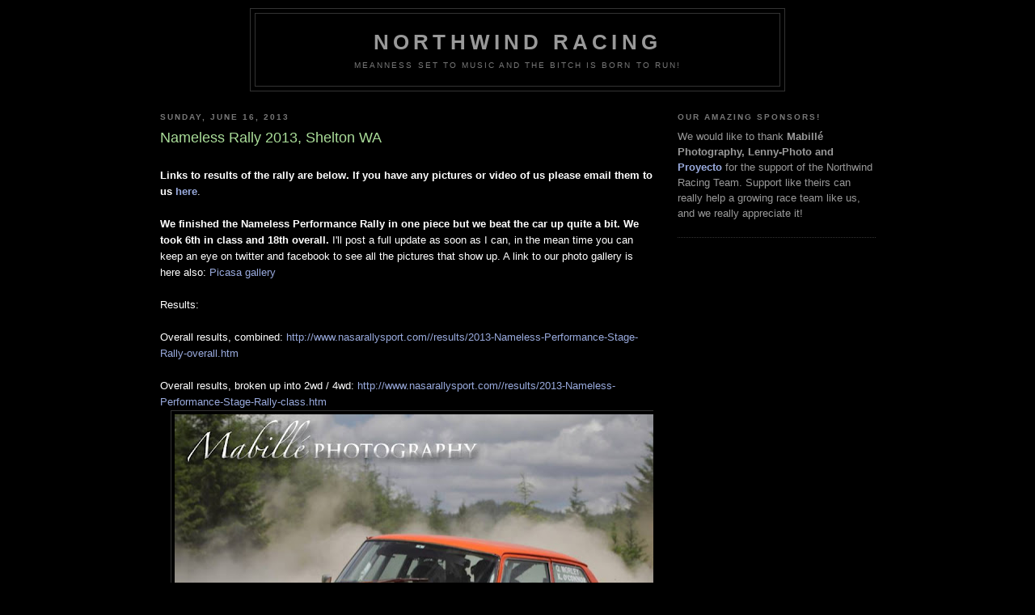

--- FILE ---
content_type: text/html; charset=UTF-8
request_url: http://www.northwindracing.com/2013/05/nameless-rally-2013-shelton-wa.html?showComment=1524647820753
body_size: 12308
content:
<!DOCTYPE html>
<html dir='ltr' xmlns='http://www.w3.org/1999/xhtml' xmlns:b='http://www.google.com/2005/gml/b' xmlns:data='http://www.google.com/2005/gml/data' xmlns:expr='http://www.google.com/2005/gml/expr'>
<head>
<link href='https://www.blogger.com/static/v1/widgets/2944754296-widget_css_bundle.css' rel='stylesheet' type='text/css'/>
<meta content='text/html; charset=UTF-8' http-equiv='Content-Type'/>
<meta content='blogger' name='generator'/>
<link href='http://www.northwindracing.com/favicon.ico' rel='icon' type='image/x-icon'/>
<link href='http://www.northwindracing.com/2013/05/nameless-rally-2013-shelton-wa.html' rel='canonical'/>
<link rel="alternate" type="application/atom+xml" title="NORTHWIND Racing - Atom" href="http://www.northwindracing.com/feeds/posts/default" />
<link rel="alternate" type="application/rss+xml" title="NORTHWIND Racing - RSS" href="http://www.northwindracing.com/feeds/posts/default?alt=rss" />
<link rel="service.post" type="application/atom+xml" title="NORTHWIND Racing - Atom" href="https://www.blogger.com/feeds/8322312682225595189/posts/default" />

<link rel="alternate" type="application/atom+xml" title="NORTHWIND Racing - Atom" href="http://www.northwindracing.com/feeds/43528492686924167/comments/default" />
<!--Can't find substitution for tag [blog.ieCssRetrofitLinks]-->
<link href='https://blogger.googleusercontent.com/img/b/R29vZ2xl/AVvXsEhF0lF-GZ3jHcp_l1vNC5BLw1d-40qmSvnrR5pcYkSIes3451zbBXcecpJbPT0Wvxh7apLmq_ihZZoDa3NKQ9lHANCFsnlzOXJTiznKNDXFUVQPyUYEFA7fTmFAV1mkglsYpY4Mai3nPpY/s640/.facebook_1794957855.jpg' rel='image_src'/>
<meta content='http://www.northwindracing.com/2013/05/nameless-rally-2013-shelton-wa.html' property='og:url'/>
<meta content='Nameless Rally 2013, Shelton WA' property='og:title'/>
<meta content=' Links to results of the rally are below. If you have any pictures or video of us please email them to us here .   We finished the Nameless ...' property='og:description'/>
<meta content='https://blogger.googleusercontent.com/img/b/R29vZ2xl/AVvXsEhF0lF-GZ3jHcp_l1vNC5BLw1d-40qmSvnrR5pcYkSIes3451zbBXcecpJbPT0Wvxh7apLmq_ihZZoDa3NKQ9lHANCFsnlzOXJTiznKNDXFUVQPyUYEFA7fTmFAV1mkglsYpY4Mai3nPpY/w1200-h630-p-k-no-nu/.facebook_1794957855.jpg' property='og:image'/>
<title>Nameless Rally 2013, Shelton WA - NORTHWIND Racing</title>
<meta content='YMrgL8Xy_eINRxHL-W2QklmZbO1KfeBK1XthVVe_Og0' name='google-site-verification'/>
<meta content='2f8118183f643983' name='y_key'/>
<meta content='E7B9C5CA980F56C82ED264176F10543C' name='msvalidate.01'/>
<meta content='saab 99 ems rally, rally, america, rally america, racing, drifting, saab, 99, 99 EMS, EMS, olympus rally, olympus, wild west rally, wild west, badass, lowbudget, NASA, motorsport, cars, washington, pacific northwest, gig harbor, roll cage, street racing videos, street racing, rally driving, rally car, rally driving experiences, kids rally driving, rally driving techniques, rally driving school, rally car build, rally car racing, rally car jumping, world rally car, car racing videos, car racing, car racing pictures, kids car racing, world rally, rally championship, twitter, blogger, paypal, sponsor, sponsors, donate, rally bike, classic car, car show, crash videos, crash video' name='keywords'/>
<style id='page-skin-1' type='text/css'><!--
/*
-----------------------------------------------
Blogger Template Style
Name:     Minima Black
Designer: Douglas Bowman
URL:      www.stopdesign.com
Date:     26 Feb 2004
Updated by: Blogger Team
----------------------------------------------- */
#navbar-iframe {
display: none !important;
}
/* Variable definitions
====================
<Variable name="bgcolor" description="Page Background Color"
type="color" default="#000">
<Variable name="textcolor" description="Text Color"
type="color" default="#ccc">
<Variable name="linkcolor" description="Link Color"
type="color" default="#9ad">
<Variable name="pagetitlecolor" description="Blog Title Color"
type="color" default="#ccc">
<Variable name="descriptioncolor" description="Blog Description Color"
type="color" default="#777">
<Variable name="titlecolor" description="Post Title Color"
type="color" default="#ad9">
<Variable name="bordercolor" description="Border Color"
type="color" default="#333">
<Variable name="sidebarcolor" description="Sidebar Title Color"
type="color" default="#777">
<Variable name="sidebartextcolor" description="Sidebar Text Color"
type="color" default="#999">
<Variable name="visitedlinkcolor" description="Visited Link Color"
type="color" default="#a7a">
<Variable name="bodyfont" description="Text Font"
type="font" default="normal normal 100% 'Trebuchet MS',Trebuchet,Verdana,Sans-serif">
<Variable name="headerfont" description="Sidebar Title Font"
type="font"
default="normal bold 78% 'Trebuchet MS',Trebuchet,Arial,Verdana,Sans-serif">
<Variable name="pagetitlefont" description="Blog Title Font"
type="font"
default="normal bold 200% 'Trebuchet MS',Trebuchet,Verdana,Sans-serif">
<Variable name="descriptionfont" description="Blog Description Font"
type="font"
default="normal normal 78% 'Trebuchet MS', Trebuchet, Verdana, Sans-serif">
<Variable name="postfooterfont" description="Post Footer Font"
type="font"
default="normal normal 78% 'Trebuchet MS', Trebuchet, Arial, Verdana, Sans-serif">
<Variable name="startSide" description="Start side in blog language"
type="automatic" default="left">
<Variable name="endSide" description="End side in blog language"
type="automatic" default="right">
*/
/* Use this with templates/template-twocol.html */
body {
background:#000000;
margin:0;
color:#ffffff;
font: x-small "Trebuchet MS", Trebuchet, Verdana, Sans-serif;
font-size/* */:/**/small;
font-size: /**/small;
text-align: center;
}
a:link {
color:#99aadd;
text-decoration:none;
}
a:visited {
color:#aa77aa;
text-decoration:none;
}
a:hover {
color:#aadd99;
text-decoration:underline;
}
a img {
border-width:0;
}
/* Header
-----------------------------------------------
*/
#header-wrapper {
width:660px;
margin:0 auto 10px;
border:1px solid #333333;
}
#header-inner {
background-position: center;
margin-left: auto;
margin-right: auto;
}
#header {
margin: 5px;
border: 1px solid #333333;
text-align: center;
color:#999999;
}
#header h1 {
margin:5px 5px 0;
padding:15px 20px .25em;
line-height:1.2em;
text-transform:uppercase;
letter-spacing:.2em;
font: normal bold 200% 'Trebuchet MS',Trebuchet,Verdana,Sans-serif;
}
#header a {
color:#999999;
text-decoration:none;
}
#header a:hover {
color:#999999;
}
#header .description {
margin:0 5px 5px;
padding:0 20px 15px;
max-width:700px;
text-transform:uppercase;
letter-spacing:.2em;
line-height: 1.4em;
font: normal normal 78% 'Trebuchet MS', Trebuchet, Verdana, Sans-serif;
color: #777777;
}
#header img {
margin-left: auto;
margin-right: auto;
}
/* Outer-Wrapper
----------------------------------------------- */
#outer-wrapper {
width: 885px;
margin:0 auto;
padding:10px;
text-align:left;
font: normal normal 100% 'Trebuchet MS',Trebuchet,Verdana,Sans-serif;
}
#main-wrapper {
width: 610px;
float: left;
word-wrap: break-word; /* fix for long text breaking sidebar float in IE */
overflow: hidden;     /* fix for long non-text content breaking IE sidebar float */
}
#sidebar-wrapper {
width: 245px;
float: right;
word-wrap: break-word; /* fix for long text breaking sidebar float in IE */
overflow: hidden;     /* fix for long non-text content breaking IE sidebar float */
}
/* Headings
----------------------------------------------- */
h2 {
margin:1.5em 0 .75em;
font:normal bold 78% 'Trebuchet MS',Trebuchet,Arial,Verdana,Sans-serif;
line-height: 1.4em;
text-transform:uppercase;
letter-spacing:.2em;
color:#777777;
}
/* Posts
-----------------------------------------------
*/
h2.date-header {
margin:1.5em 0 .5em;
}
.post {
margin:.5em 0 1.5em;
border-bottom:1px dotted #333333;
padding-bottom:1.5em;
}
.post h3 {
margin:.25em 0 0;
padding:0 0 4px;
font-size:140%;
font-weight:normal;
line-height:1.4em;
color:#aadd99;
}
.post h3 a, .post h3 a:visited, .post h3 strong {
display:block;
text-decoration:none;
color:#aadd99;
font-weight:bold;
}
.post h3 strong, .post h3 a:hover {
color:#ffffff;
}
.post-body {
margin:0 0 .75em;
line-height:1.6em;
}
.post-body blockquote {
line-height:1.3em;
}
.post-footer {
margin: .75em 0;
color:#777777;
text-transform:uppercase;
letter-spacing:.1em;
font: normal normal 78% 'Trebuchet MS', Trebuchet, Arial, Verdana, Sans-serif;
line-height: 1.4em;
}
.comment-link {
margin-left:.6em;
}
.post img {
padding:4px;
border:1px solid #333333;
}
.post blockquote {
margin:1em 20px;
}
.post blockquote p {
margin:.75em 0;
}
/* Comments
----------------------------------------------- */
#comments h4 {
margin:1em 0;
font-weight: bold;
line-height: 1.4em;
text-transform:uppercase;
letter-spacing:.2em;
color: #777777;
}
#comments-block {
margin:1em 0 1.5em;
line-height:1.6em;
}
#comments-block .comment-author {
margin:.5em 0;
}
#comments-block .comment-body {
margin:.25em 0 0;
}
#comments-block .comment-footer {
margin:-.25em 0 2em;
line-height: 1.4em;
text-transform:uppercase;
letter-spacing:.1em;
}
#comments-block .comment-body p {
margin:0 0 .75em;
}
.deleted-comment {
font-style:italic;
color:gray;
}
.feed-links {
clear: both;
line-height: 2.5em;
}
#blog-pager-newer-link {
float: left;
}
#blog-pager-older-link {
float: right;
}
#blog-pager {
text-align: center;
}
/* Sidebar Content
----------------------------------------------- */
.sidebar {
color: #999999;
line-height: 1.5em;
}
.sidebar ul {
list-style:none;
margin:0 0 0;
padding:0 0 0;
}
.sidebar li {
margin:0;
padding-top:0;
padding-right:0;
padding-bottom:.25em;
padding-left:15px;
text-indent:-15px;
line-height:1.5em;
}
.sidebar .widget {
border-bottom:1px dotted #333333;
margin:0 0 1.5em;
padding:0 0 1.5em;
}
.main .widget {
border-bottom:0px dotted #333333;
margin:0 0 0;
padding:0 0 0;
}
.main .Blog {
border-bottom-width: 0;
}
/* Profile
----------------------------------------------- */
.profile-img {
float: left;
margin-top: 0;
margin-right: 5px;
margin-bottom: 5px;
margin-left: 0;
padding: 4px;
border: 1px solid #333333;
}
.profile-data {
margin:0;
text-transform:uppercase;
letter-spacing:.1em;
font: normal normal 78% 'Trebuchet MS', Trebuchet, Arial, Verdana, Sans-serif;
color: #777777;
font-weight: bold;
line-height: 1.6em;
}
.profile-datablock {
margin:.5em 0 .5em;
}
.profile-textblock {
margin: 0.5em 0;
line-height: 1.6em;
}
.profile-link {
font: normal normal 78% 'Trebuchet MS', Trebuchet, Arial, Verdana, Sans-serif;
text-transform: uppercase;
letter-spacing: .1em;
}
/* Footer
----------------------------------------------- */
#footer {
width:660px;
clear:both;
margin:0 auto;
padding-top:15px;
line-height: 1.6em;
text-transform:uppercase;
letter-spacing:.1em;
text-align: center;
}

--></style>
<link href='https://www.blogger.com/dyn-css/authorization.css?targetBlogID=8322312682225595189&amp;zx=8be290d8-b889-4b5c-998b-2b5e14d8ca8c' media='none' onload='if(media!=&#39;all&#39;)media=&#39;all&#39;' rel='stylesheet'/><noscript><link href='https://www.blogger.com/dyn-css/authorization.css?targetBlogID=8322312682225595189&amp;zx=8be290d8-b889-4b5c-998b-2b5e14d8ca8c' rel='stylesheet'/></noscript>
<meta name='google-adsense-platform-account' content='ca-host-pub-1556223355139109'/>
<meta name='google-adsense-platform-domain' content='blogspot.com'/>

<!-- data-ad-client=ca-pub-3710329180833360 -->

</head>
<body>
<div class='navbar no-items section' id='navbar'>
</div>
<div id='outer-wrapper'><div id='wrap2'>
<!-- skip links for text browsers -->
<span id='skiplinks' style='display:none;'>
<a href='#main'>skip to main </a> |
      <a href='#sidebar'>skip to sidebar</a>
</span>
<div id='header-wrapper'>
<div class='header section' id='header'><div class='widget Header' data-version='1' id='Header1'>
<div id='header-inner'>
<div class='titlewrapper'>
<h1 class='title'>
<a href='http://www.northwindracing.com/'>
NORTHWIND Racing
</a>
</h1>
</div>
<div class='descriptionwrapper'>
<p class='description'><span>meanness set to music and the bitch is born to run!</span></p>
</div>
</div>
</div></div>
</div>
<div id='content-wrapper'>
<div id='crosscol-wrapper' style='text-align:center'>
<div class='crosscol no-items section' id='crosscol'></div>
</div>
<div id='main-wrapper'>
<div class='main section' id='main'><div class='widget HTML' data-version='1' id='HTML2'>
</div><div class='widget Blog' data-version='1' id='Blog1'>
<div>
<!--Can't find substitution for tag [defaultAdStart]-->

        <div class="date-outer">
      
<h2 class='date-header'><span>Sunday, June 16, 2013</span></h2>

        <div class="date-posts">
      
<div class='post-outer'>
<div class='post hentry uncustomized-post-template' itemprop='blogPost' itemscope='itemscope' itemtype='http://schema.org/BlogPosting'>
<meta content='https://blogger.googleusercontent.com/img/b/R29vZ2xl/AVvXsEhF0lF-GZ3jHcp_l1vNC5BLw1d-40qmSvnrR5pcYkSIes3451zbBXcecpJbPT0Wvxh7apLmq_ihZZoDa3NKQ9lHANCFsnlzOXJTiznKNDXFUVQPyUYEFA7fTmFAV1mkglsYpY4Mai3nPpY/s640/.facebook_1794957855.jpg' itemprop='image_url'/>
<meta content='8322312682225595189' itemprop='blogId'/>
<meta content='43528492686924167' itemprop='postId'/>
<a name='43528492686924167'></a>
<h3 class='post-title entry-title' itemprop='name'>
Nameless Rally 2013, Shelton WA
</h3>
<div class='post-header'>
<div class='post-header-line-1'></div>
</div>
<div class='post-body entry-content' id='post-body-43528492686924167' itemprop='description articleBody'>
<a class="twitter-timeline" data-tweet-limit="16" data-widget-id="343578280382832640" href="https://twitter.com/NorthWindRacing"></a><script>!function(d,s,id){var js,fjs=d.getElementsByTagName(s)[0],p=/^http:/.test(d.location)?'http':'https';if(!d.getElementById(id)){js=d.createElement(s);js.id=id;js.src=p+"://platform.twitter.com/widgets.js";fjs.parentNode.insertBefore(js,fjs);}}(document,"script","twitter-wjs");</script><br />
<b>Links to results of the rally are below. If you have any pictures or video of us please email them to us <a href="mailto:q_morley@yahoo.com">here</a></b>.<br />
<br />
<b>We finished the Nameless Performance Rally in one piece but we beat the car up quite a bit. We took 6th in class and 18th overall.</b>&nbsp;I'll post a full update as soon as I can, in the mean time you can keep an eye on twitter and facebook to see all the pictures that show up. A link to our photo gallery is here also: <a href="https://picasaweb.google.com/104557187980984440188/NamelessRally">Picasa gallery</a><br />
<br />
Results:<br />
<br />
Overall results, combined:&nbsp;<a href="http://www.nasarallysport.com//results/2013-Nameless-Performance-Stage-Rally-overall.htm">http://www.nasarallysport.com//results/2013-Nameless-Performance-Stage-Rally-overall.htm</a><br />
<br />
Overall results, broken up into 2wd / 4wd:&nbsp;<a href="http://www.nasarallysport.com//results/2013-Nameless-Performance-Stage-Rally-class.htm">http://www.nasarallysport.com//results/2013-Nameless-Performance-Stage-Rally-class.htm</a><br />
<div class="separator" style="clear: both; text-align: center;">
</div>
<div class="separator" style="clear: both; text-align: center;">
<a href="https://blogger.googleusercontent.com/img/b/R29vZ2xl/AVvXsEhF0lF-GZ3jHcp_l1vNC5BLw1d-40qmSvnrR5pcYkSIes3451zbBXcecpJbPT0Wvxh7apLmq_ihZZoDa3NKQ9lHANCFsnlzOXJTiznKNDXFUVQPyUYEFA7fTmFAV1mkglsYpY4Mai3nPpY/s1600/.facebook_1794957855.jpg" imageanchor="1" style="margin-left: 1em; margin-right: 1em;"><img border="0" height="456" src="https://blogger.googleusercontent.com/img/b/R29vZ2xl/AVvXsEhF0lF-GZ3jHcp_l1vNC5BLw1d-40qmSvnrR5pcYkSIes3451zbBXcecpJbPT0Wvxh7apLmq_ihZZoDa3NKQ9lHANCFsnlzOXJTiznKNDXFUVQPyUYEFA7fTmFAV1mkglsYpY4Mai3nPpY/s640/.facebook_1794957855.jpg" width="640" xya="true" /></a></div>
<br />
---------------------------------------------------------------<br />
<br />
Quinn Morley and Kaylan O'Connor will be racing the Saab in the Nameless Performance Rally. We are super excited to rally in Shelton, Washington again this year! We have been going to rallies in Shelton watching Saabs and Volvos smash around corners our whole lives. It's very exciting to finally be able to race there, especially for a second time.<br />
<br />
<div class="separator" style="clear: both; text-align: center;">
<a href="https://blogger.googleusercontent.com/img/b/R29vZ2xl/AVvXsEi8n8ZKhfbWzhfmA8EcNedeO-YR25j-KQFBYA4segHcM9sozLHY4OvsoimTUveGFweo5WO8Q43JMKI3H81t_F7skzPEO1xqcmqupQ5ErzKYFNLILKT2EHg9jkYg4qeu3rwCuw_u2OhKAzE/s1600/.facebook_-1988775546.jpg" imageanchor="1" style="clear: right; float: right; margin-bottom: 1em; margin-left: 1em;"><img border="0" height="298" src="https://blogger.googleusercontent.com/img/b/R29vZ2xl/AVvXsEi8n8ZKhfbWzhfmA8EcNedeO-YR25j-KQFBYA4segHcM9sozLHY4OvsoimTUveGFweo5WO8Q43JMKI3H81t_F7skzPEO1xqcmqupQ5ErzKYFNLILKT2EHg9jkYg4qeu3rwCuw_u2OhKAzE/s400/.facebook_-1988775546.jpg" width="400" /></a></div>
UPDATE 6/20/13: Resolved the car 'feeling' rich and missing/backfiring: replaced the points in the distributor and set dwell to 48.5 deg (within tolerance). The car runs great now I just need to get the mixture back where it's supposed to be after I was tinkering with it during troubleshooting. This thing is LOUD! Look for us at registration / scrutineering early tomorrow at Little Creek Casino.<br />
<br />
UPDATE 6/16/13 It's the weekend before the race and the car is all put together. It's running a little rich and missing now and then, but it seems to even out in the high revs. I had some "real" gasoline in it which is a mistake because it was tuned for pump (E10) pump gas.<br />
<br />
<div class="separator" style="clear: both; text-align: center;">
<a href="https://blogger.googleusercontent.com/img/b/R29vZ2xl/AVvXsEinn4-uZixILJHx3M2m95MaBhtaQ8Nrg0v1aFE-LwRT9ku36uEHySW9aBiyYomCZWbF54W-cNvnH5zRH_CWJm_yR6oOovsGzrfMa6lx2jHLvSfDxVJ-q6R1zIWnBLTH97rzMY24-MDoGFI/s1600/IMG_20130615_150758_723.jpg" imageanchor="1" style="clear: left; float: left; margin-bottom: 1em; margin-right: 1em;"><img border="0" height="300" src="https://blogger.googleusercontent.com/img/b/R29vZ2xl/AVvXsEinn4-uZixILJHx3M2m95MaBhtaQ8Nrg0v1aFE-LwRT9ku36uEHySW9aBiyYomCZWbF54W-cNvnH5zRH_CWJm_yR6oOovsGzrfMa6lx2jHLvSfDxVJ-q6R1zIWnBLTH97rzMY24-MDoGFI/s400/IMG_20130615_150758_723.jpg" width="400" /></a></div>
Gene at Magic Auto Repair helped me out with the exhaust project, so now the car has a 2 1/4" straight pipe exhaust with a wee 6 inch long glass pack right on the end of the tailpipe. It sounds pretty mean! Today I got to work on a beefy-ass (technical term) skidplate mount to put the piece of 1/4" Aluminum on with (formerly a skidplate of Malcom's on his 4wd Eagle Talon).<br />
<br />
The rally will be headquartered out of the Little Creek Casino right off the exit for McCleary (Hwy 107) from US 101. This is a very good location for RHQ and should make everything pretty easy for us competitors.<br />
<br />
The schedule looks FANTASTIC, like a rally should be run. Saturday will be tough though, surviving Nahwatzel. The Simpson Company sure has some great roads for that stage, but they can be tough on the cars.<br />
<br />
Nameless Performance Rally website: <a href="http://www.namelessrally.com/">http://www.namelessrally.com/</a><br />
<br />
Entry List: <a href="http://www.rallydata.com/Entries_ColdFusion/EntryList_PNWRC.cfm?CFID=80079113&amp;CFTOKEN=90078360">Rally Data Entry List: Nameless Rally Shelton WA</a><br />
<br />
Spectating Info: <a href="http://www.namelessrally.com/spectators/">http://www.namelessrally.com/spectators/</a><embed flashvars="host=picasaweb.google.com&amp;hl=en_US&amp;feat=flashalbum&amp;RGB=0x000000&amp;feed=https%3A%2F%2Fpicasaweb.google.com%2Fdata%2Ffeed%2Fapi%2Fuser%2F104557187980984440188%2Falbumid%2F5887681352089854097%3Falt%3Drss%26kind%3Dphoto%26hl%3Den_US" height="400" pluginspage="http://www.macromedia.com/go/getflashplayer" src="https://static.googleusercontent.com/external_content/picasaweb.googleusercontent.com/slideshow.swf" type="application/x-shockwave-flash" width="600"></embed><br />
Nahwatzel is near Simpson Timber Mill 5 off Matlock Road<br />
<div class="separator" style="clear: both; text-align: center;">
</div>
<div style='clear: both;'></div>
</div>
<div class='post-footer'>
<div class='post-footer-line post-footer-line-1'>
<span class='post-author vcard'>
Posted by
<span class='fn' itemprop='author' itemscope='itemscope' itemtype='http://schema.org/Person'>
<meta content='https://www.blogger.com/profile/12122582330150386778' itemprop='url'/>
<a class='g-profile' href='https://www.blogger.com/profile/12122582330150386778' rel='author' title='author profile'>
<span itemprop='name'>Quinn</span>
</a>
</span>
</span>
<span class='post-timestamp'>
at
<meta content='http://www.northwindracing.com/2013/05/nameless-rally-2013-shelton-wa.html' itemprop='url'/>
<a class='timestamp-link' href='http://www.northwindracing.com/2013/05/nameless-rally-2013-shelton-wa.html' rel='bookmark' title='permanent link'><abbr class='published' itemprop='datePublished' title='2013-06-16T08:00:00-07:00'>8:00&#8239;AM</abbr></a>
</span>
<span class='post-comment-link'>
</span>
<span class='post-icons'>
<span class='item-action'>
<a href='https://www.blogger.com/email-post/8322312682225595189/43528492686924167' title='Email Post'>
<img alt='' class='icon-action' height='13' src='https://resources.blogblog.com/img/icon18_email.gif' width='18'/>
</a>
</span>
<span class='item-control blog-admin pid-462311641'>
<a href='https://www.blogger.com/post-edit.g?blogID=8322312682225595189&postID=43528492686924167&from=pencil' title='Edit Post'>
<img alt='' class='icon-action' height='18' src='https://resources.blogblog.com/img/icon18_edit_allbkg.gif' width='18'/>
</a>
</span>
</span>
<div class='post-share-buttons goog-inline-block'>
</div>
</div>
<div class='post-footer-line post-footer-line-2'>
<span class='post-labels'>
Labels:
<a href='http://www.northwindracing.com/search/label/Little%20Creek' rel='tag'>Little Creek</a>,
<a href='http://www.northwindracing.com/search/label/Little%20Creek%20Casino' rel='tag'>Little Creek Casino</a>,
<a href='http://www.northwindracing.com/search/label/Nameless%20Performance' rel='tag'>Nameless Performance</a>,
<a href='http://www.northwindracing.com/search/label/Nameless%20Rally' rel='tag'>Nameless Rally</a>,
<a href='http://www.northwindracing.com/search/label/olympus' rel='tag'>olympus</a>,
<a href='http://www.northwindracing.com/search/label/Olympus%20Rally' rel='tag'>Olympus Rally</a>,
<a href='http://www.northwindracing.com/search/label/rally' rel='tag'>rally</a>,
<a href='http://www.northwindracing.com/search/label/saab' rel='tag'>saab</a>,
<a href='http://www.northwindracing.com/search/label/Saab%2099%20EMS' rel='tag'>Saab 99 EMS</a>,
<a href='http://www.northwindracing.com/search/label/saab%20rally' rel='tag'>saab rally</a>,
<a href='http://www.northwindracing.com/search/label/Shelton' rel='tag'>Shelton</a>,
<a href='http://www.northwindracing.com/search/label/Simpson' rel='tag'>Simpson</a>,
<a href='http://www.northwindracing.com/search/label/Usrally' rel='tag'>Usrally</a>
</span>
</div>
<div class='post-footer-line post-footer-line-3'>
<span class='post-location'>
</span>
</div>
</div>
</div>
<div class='comments' id='comments'>
<a name='comments'></a>
<h4>7 comments:</h4>
<div id='Blog1_comments-block-wrapper'>
<dl class='avatar-comment-indent' id='comments-block'>
<dt class='comment-author ' id='c4459500212257750652'>
<a name='c4459500212257750652'></a>
<div class="avatar-image-container avatar-stock"><span dir="ltr"><img src="//resources.blogblog.com/img/blank.gif" width="35" height="35" alt="" title="Anonymous">

</span></div>
Anonymous
said...
</dt>
<dd class='comment-body' id='Blog1_cmt-4459500212257750652'>
<span class='deleted-comment'>This comment has been removed by a blog administrator.</span>
</dd>
<dd class='comment-footer'>
<span class='comment-timestamp'>
<a href='http://www.northwindracing.com/2013/05/nameless-rally-2013-shelton-wa.html?showComment=1369984478893#c4459500212257750652' title='comment permalink'>
May 31, 2013 at 12:14&#8239;AM
</a>
<span class='item-control blog-admin '>
<a class='comment-delete' href='https://www.blogger.com/comment/delete/8322312682225595189/4459500212257750652' title='Delete Comment'>
<img src='https://resources.blogblog.com/img/icon_delete13.gif'/>
</a>
</span>
</span>
</dd>
<dt class='comment-author ' id='c5494996827338550318'>
<a name='c5494996827338550318'></a>
<div class="avatar-image-container avatar-stock"><span dir="ltr"><a href="http://www.paridhan.co.in/collections/product/8/41/0/womens-wear/bridal-saree" target="" rel="nofollow" onclick=""><img src="//resources.blogblog.com/img/blank.gif" width="35" height="35" alt="" title="Bridal saree">

</a></span></div>
<a href='http://www.paridhan.co.in/collections/product/8/41/0/womens-wear/bridal-saree' rel='nofollow'>Bridal saree</a>
said...
</dt>
<dd class='comment-body' id='Blog1_cmt-5494996827338550318'>
<p>
wish I could find such informative sites more often. I regularly spend much time on just looking for some worthy sites when I can find something to think about. 
</p>
</dd>
<dd class='comment-footer'>
<span class='comment-timestamp'>
<a href='http://www.northwindracing.com/2013/05/nameless-rally-2013-shelton-wa.html?showComment=1372664480273#c5494996827338550318' title='comment permalink'>
July 1, 2013 at 12:41&#8239;AM
</a>
<span class='item-control blog-admin pid-244154935'>
<a class='comment-delete' href='https://www.blogger.com/comment/delete/8322312682225595189/5494996827338550318' title='Delete Comment'>
<img src='https://resources.blogblog.com/img/icon_delete13.gif'/>
</a>
</span>
</span>
</dd>
<dt class='comment-author ' id='c6937992310768411847'>
<a name='c6937992310768411847'></a>
<div class="avatar-image-container avatar-stock"><span dir="ltr"><a href="http://www.vinternet.com.au/" target="" rel="nofollow" onclick=""><img src="//resources.blogblog.com/img/blank.gif" width="35" height="35" alt="" title="Affordable ADSL in Australia">

</a></span></div>
<a href='http://www.vinternet.com.au/' rel='nofollow'>Affordable ADSL in Australia</a>
said...
</dt>
<dd class='comment-body' id='Blog1_cmt-6937992310768411847'>
<p>
What a vintage and unique carw
</p>
</dd>
<dd class='comment-footer'>
<span class='comment-timestamp'>
<a href='http://www.northwindracing.com/2013/05/nameless-rally-2013-shelton-wa.html?showComment=1378872724164#c6937992310768411847' title='comment permalink'>
September 10, 2013 at 9:12&#8239;PM
</a>
<span class='item-control blog-admin pid-244154935'>
<a class='comment-delete' href='https://www.blogger.com/comment/delete/8322312682225595189/6937992310768411847' title='Delete Comment'>
<img src='https://resources.blogblog.com/img/icon_delete13.gif'/>
</a>
</span>
</span>
</dd>
<dt class='comment-author ' id='c9216812960506651191'>
<a name='c9216812960506651191'></a>
<div class="avatar-image-container avatar-stock"><span dir="ltr"><a href="https://www.blogger.com/profile/02529598473983440981" target="" rel="nofollow" onclick="" class="avatar-hovercard" id="av-9216812960506651191-02529598473983440981"><img src="//www.blogger.com/img/blogger_logo_round_35.png" width="35" height="35" alt="" title="Unknown">

</a></span></div>
<a href='https://www.blogger.com/profile/02529598473983440981' rel='nofollow'>Unknown</a>
said...
</dt>
<dd class='comment-body' id='Blog1_cmt-9216812960506651191'>
<p>
Hi my name is Erik and I&#39;m located in Washington can you help me learn more information on how to get involved with rally racing? 
</p>
</dd>
<dd class='comment-footer'>
<span class='comment-timestamp'>
<a href='http://www.northwindracing.com/2013/05/nameless-rally-2013-shelton-wa.html?showComment=1394818634112#c9216812960506651191' title='comment permalink'>
March 14, 2014 at 10:37&#8239;AM
</a>
<span class='item-control blog-admin pid-484359968'>
<a class='comment-delete' href='https://www.blogger.com/comment/delete/8322312682225595189/9216812960506651191' title='Delete Comment'>
<img src='https://resources.blogblog.com/img/icon_delete13.gif'/>
</a>
</span>
</span>
</dd>
<dt class='comment-author blog-author' id='c1125140842254036168'>
<a name='c1125140842254036168'></a>
<div class="avatar-image-container vcard"><span dir="ltr"><a href="https://www.blogger.com/profile/12122582330150386778" target="" rel="nofollow" onclick="" class="avatar-hovercard" id="av-1125140842254036168-12122582330150386778"><img src="https://resources.blogblog.com/img/blank.gif" width="35" height="35" class="delayLoad" style="display: none;" longdesc="//blogger.googleusercontent.com/img/b/R29vZ2xl/AVvXsEjAUg7bglm1tQnp9umM1_O7ZfMx8JpwvwJQkfEBcrFbYDkNMtbcfP_Kjc92nXcIqTnzESQkendMF2ymoJOY0dTEGp2rH2GGgxhZZEmHZ9M5lp53rJa-FVMxCBi9K_WjpkU/s45-c/FB_IMG_1434420102213.jpg" alt="" title="Quinn">

<noscript><img src="//blogger.googleusercontent.com/img/b/R29vZ2xl/AVvXsEjAUg7bglm1tQnp9umM1_O7ZfMx8JpwvwJQkfEBcrFbYDkNMtbcfP_Kjc92nXcIqTnzESQkendMF2ymoJOY0dTEGp2rH2GGgxhZZEmHZ9M5lp53rJa-FVMxCBi9K_WjpkU/s45-c/FB_IMG_1434420102213.jpg" width="35" height="35" class="photo" alt=""></noscript></a></span></div>
<a href='https://www.blogger.com/profile/12122582330150386778' rel='nofollow'>Quinn</a>
said...
</dt>
<dd class='comment-body' id='Blog1_cmt-1125140842254036168'>
<p>
Erik,<br /><br />All you need to do is 1. buy a used rally car, 2. buy a fire suit 3. buy a helmet and hans device and 4. enter a race and buy the licenses at registration. <br /><br />Check out specialstage.com classifieds for used rally cars. <br /><br />Sunday at 9 AM at Evergreen speedway in monroe there is a rallycross<br /><br />Olympus rally is May 30th to June 1st, you should sign up as a volunteer and start to meet people and learn how a race is run. Volunteering is the single most important way to get involved in rally. Also oregon trail rally is may 2-4th you should volunteer at that too. After you do those 3 events you&#39;ll have enough facebook friends in the community that it should be easy to go from there. Good luck.<br /><br />If you build a car keep it as stock as possible.<br /><br />Quinn
</p>
</dd>
<dd class='comment-footer'>
<span class='comment-timestamp'>
<a href='http://www.northwindracing.com/2013/05/nameless-rally-2013-shelton-wa.html?showComment=1394854885923#c1125140842254036168' title='comment permalink'>
March 14, 2014 at 8:41&#8239;PM
</a>
<span class='item-control blog-admin pid-462311641'>
<a class='comment-delete' href='https://www.blogger.com/comment/delete/8322312682225595189/1125140842254036168' title='Delete Comment'>
<img src='https://resources.blogblog.com/img/icon_delete13.gif'/>
</a>
</span>
</span>
</dd>
<dt class='comment-author ' id='c4520941102055573639'>
<a name='c4520941102055573639'></a>
<div class="avatar-image-container avatar-stock"><span dir="ltr"><a href="https://www.blogger.com/profile/12805222145967499949" target="" rel="nofollow" onclick="" class="avatar-hovercard" id="av-4520941102055573639-12805222145967499949"><img src="//www.blogger.com/img/blogger_logo_round_35.png" width="35" height="35" alt="" title="Unknown">

</a></span></div>
<a href='https://www.blogger.com/profile/12805222145967499949' rel='nofollow'>Unknown</a>
said...
</dt>
<dd class='comment-body' id='Blog1_cmt-4520941102055573639'>
<p>
<br />I delight in, result in I found exactly what I used to be looking for. You&#39;ve ended my four day long hunt! God Bless you man. Have a nice day. Bye  <a href="https://loginmaker.org/itunes/" rel="nofollow">itunes login</a> 
</p>
</dd>
<dd class='comment-footer'>
<span class='comment-timestamp'>
<a href='http://www.northwindracing.com/2013/05/nameless-rally-2013-shelton-wa.html?showComment=1524647820753#c4520941102055573639' title='comment permalink'>
April 25, 2018 at 2:17&#8239;AM
</a>
<span class='item-control blog-admin pid-1558676527'>
<a class='comment-delete' href='https://www.blogger.com/comment/delete/8322312682225595189/4520941102055573639' title='Delete Comment'>
<img src='https://resources.blogblog.com/img/icon_delete13.gif'/>
</a>
</span>
</span>
</dd>
<dt class='comment-author ' id='c8964098965797269436'>
<a name='c8964098965797269436'></a>
<div class="avatar-image-container avatar-stock"><span dir="ltr"><a href="https://www.find-dominatrix.com/ca/ontario-submissive/dominatrix-in-brantford.shtml" target="" rel="nofollow" onclick=""><img src="//resources.blogblog.com/img/blank.gif" width="35" height="35" alt="" title="Dominatrix in Brantford">

</a></span></div>
<a href='https://www.find-dominatrix.com/ca/ontario-submissive/dominatrix-in-brantford.shtml' rel='nofollow'>Dominatrix in Brantford</a>
said...
</dt>
<dd class='comment-body' id='Blog1_cmt-8964098965797269436'>
<p>
I enjoyed readinng your post
</p>
</dd>
<dd class='comment-footer'>
<span class='comment-timestamp'>
<a href='http://www.northwindracing.com/2013/05/nameless-rally-2013-shelton-wa.html?showComment=1735565412671#c8964098965797269436' title='comment permalink'>
December 30, 2024 at 5:30&#8239;AM
</a>
<span class='item-control blog-admin pid-244154935'>
<a class='comment-delete' href='https://www.blogger.com/comment/delete/8322312682225595189/8964098965797269436' title='Delete Comment'>
<img src='https://resources.blogblog.com/img/icon_delete13.gif'/>
</a>
</span>
</span>
</dd>
</dl>
</div>
<p class='comment-footer'>
<div class='comment-form'>
<a name='comment-form'></a>
<h4 id='comment-post-message'>Post a Comment</h4>
<p>
</p>
<a href='https://www.blogger.com/comment/frame/8322312682225595189?po=43528492686924167&hl=en&saa=85391&origin=http://www.northwindracing.com' id='comment-editor-src'></a>
<iframe allowtransparency='true' class='blogger-iframe-colorize blogger-comment-from-post' frameborder='0' height='410px' id='comment-editor' name='comment-editor' src='' width='100%'></iframe>
<script src='https://www.blogger.com/static/v1/jsbin/2830521187-comment_from_post_iframe.js' type='text/javascript'></script>
<script type='text/javascript'>
      BLOG_CMT_createIframe('https://www.blogger.com/rpc_relay.html');
    </script>
</div>
</p>
</div>
</div>

      </div></div>
    
<!--Can't find substitution for tag [adEnd]-->
</div>
<div class='blog-pager' id='blog-pager'>
<span id='blog-pager-newer-link'>
<a class='blog-pager-newer-link' href='http://www.northwindracing.com/2013/09/mt-hood-rally-2013.html' id='Blog1_blog-pager-newer-link' title='Newer Post'>Newer Post</a>
</span>
<span id='blog-pager-older-link'>
<a class='blog-pager-older-link' href='http://www.northwindracing.com/2012/09/Olympus-Rally-2012.html' id='Blog1_blog-pager-older-link' title='Older Post'>Older Post</a>
</span>
<a class='home-link' href='http://www.northwindracing.com/'>Home</a>
</div>
<div class='clear'></div>
<div class='post-feeds'>
<div class='feed-links'>
Subscribe to:
<a class='feed-link' href='http://www.northwindracing.com/feeds/43528492686924167/comments/default' target='_blank' type='application/atom+xml'>Post Comments (Atom)</a>
</div>
</div>
</div></div>
</div>
<div id='sidebar-wrapper'>
<div class='sidebar section' id='sidebar'><div class='widget Text' data-version='1' id='Text2'>
<h2 class='title'>Our Amazing Sponsors!</h2>
<div class='widget-content'>
We would like to thank <span style="font-weight: bold;">Mabillé Photography, Lenny-Photo and <a href="http://www.myproyecto.com/">Proyecto</a> </span>for the support of the Northwind Racing Team.  Support like theirs can really help a growing race team like us, and we really appreciate it!<br/>
</div>
<div class='clear'></div>
</div><div class='widget AdSense' data-version='1' id='AdSense1'>
<div class='widget-content'>
<script type="text/javascript"><!--
google_ad_client="pub-3710329180833360";
google_ad_host="pub-1556223355139109";
google_ad_width=160;
google_ad_height=600;
google_ad_format="160x600_as";
google_ad_type="text";
google_ad_host_channel="0001+S0004+L0001";
google_color_border="000000";
google_color_bg="000000";
google_color_link="777777";
google_color_url="99AADD";
google_color_text="999999";
//--></script>
<script type="text/javascript"
  src="http://pagead2.googlesyndication.com/pagead/show_ads.js">
</script>
<div class='clear'></div>
</div>
</div><div class='widget Profile' data-version='1' id='Profile1'>
<h2>About Me</h2>
<div class='widget-content'>
<a href='https://www.blogger.com/profile/12122582330150386778'><img alt='My Photo' class='profile-img' height='80' src='//blogger.googleusercontent.com/img/b/R29vZ2xl/AVvXsEjAUg7bglm1tQnp9umM1_O7ZfMx8JpwvwJQkfEBcrFbYDkNMtbcfP_Kjc92nXcIqTnzESQkendMF2ymoJOY0dTEGp2rH2GGgxhZZEmHZ9M5lp53rJa-FVMxCBi9K_WjpkU/s113/FB_IMG_1434420102213.jpg' width='80'/></a>
<dl class='profile-datablock'>
<dt class='profile-data'>Quinn</dt>
<dd class='profile-textblock'>Quinn Morley is a Mechanical Engineering student in the Puget Sound area. He specializes in custom part and assembly fabrication, including: CAD design, custom shop aid tooling, 3D printing, flat pattern development and layout techniques.</dd>
</dl>
<a class='profile-link' href='https://www.blogger.com/profile/12122582330150386778'>View my complete profile</a>
<div class='clear'></div>
</div>
</div><div class='widget HTML' data-version='1' id='HTML1'>
<h2 class='title'>Subscribe to our Feed</h2>
<div class='widget-content'>
<a href="http://feeds.feedburner.com/northwindracing" rel="alternate" title="Subscribe to our feed" type="application/rss+xml"><img alt="" style="border:0" src="http://www.feedburner.com/fb/images/pub/feed-icon32x32.png"/></a><a href="http://feeds.feedburner.com/northwindracing" rel="alternate" title="Subscribe to our feed" type="application/rss+xml"> Subscribe to our feed</a>
</div>
<div class='clear'></div>
</div></div>
</div>
<!-- spacer for skins that want sidebar and main to be the same height-->
<div class='clear'>&#160;</div>
</div>
<!-- end content-wrapper -->
<div id='footer-wrapper'>
<div class='footer no-items section' id='footer'></div>
</div>
</div></div>
<!-- end outer-wrapper -->
<script type='text/javascript'>
var gaJsHost = (("https:" == document.location.protocol) ? "https://ssl." : "http://www.");
document.write(unescape("%3Cscript src='" + gaJsHost + "google-analytics.com/ga.js' type='text/javascript'%3E%3C/script%3E"));
</script>
<script type='text/javascript'>
try {
var pageTracker = _gat._getTracker("UA-10401459-1");
pageTracker._trackPageview();
} catch(err) {}</script>

<script type="text/javascript" src="https://www.blogger.com/static/v1/widgets/2028843038-widgets.js"></script>
<script type='text/javascript'>
window['__wavt'] = 'AOuZoY4is85_55vZummILc-eVF9Yvp9qTw:1769041259355';_WidgetManager._Init('//www.blogger.com/rearrange?blogID\x3d8322312682225595189','//www.northwindracing.com/2013/05/nameless-rally-2013-shelton-wa.html','8322312682225595189');
_WidgetManager._SetDataContext([{'name': 'blog', 'data': {'blogId': '8322312682225595189', 'title': 'NORTHWIND Racing', 'url': 'http://www.northwindracing.com/2013/05/nameless-rally-2013-shelton-wa.html', 'canonicalUrl': 'http://www.northwindracing.com/2013/05/nameless-rally-2013-shelton-wa.html', 'homepageUrl': 'http://www.northwindracing.com/', 'searchUrl': 'http://www.northwindracing.com/search', 'canonicalHomepageUrl': 'http://www.northwindracing.com/', 'blogspotFaviconUrl': 'http://www.northwindracing.com/favicon.ico', 'bloggerUrl': 'https://www.blogger.com', 'hasCustomDomain': true, 'httpsEnabled': false, 'enabledCommentProfileImages': true, 'gPlusViewType': 'FILTERED_POSTMOD', 'adultContent': false, 'analyticsAccountNumber': '', 'encoding': 'UTF-8', 'locale': 'en', 'localeUnderscoreDelimited': 'en', 'languageDirection': 'ltr', 'isPrivate': false, 'isMobile': false, 'isMobileRequest': false, 'mobileClass': '', 'isPrivateBlog': false, 'isDynamicViewsAvailable': true, 'feedLinks': '\x3clink rel\x3d\x22alternate\x22 type\x3d\x22application/atom+xml\x22 title\x3d\x22NORTHWIND Racing - Atom\x22 href\x3d\x22http://www.northwindracing.com/feeds/posts/default\x22 /\x3e\n\x3clink rel\x3d\x22alternate\x22 type\x3d\x22application/rss+xml\x22 title\x3d\x22NORTHWIND Racing - RSS\x22 href\x3d\x22http://www.northwindracing.com/feeds/posts/default?alt\x3drss\x22 /\x3e\n\x3clink rel\x3d\x22service.post\x22 type\x3d\x22application/atom+xml\x22 title\x3d\x22NORTHWIND Racing - Atom\x22 href\x3d\x22https://www.blogger.com/feeds/8322312682225595189/posts/default\x22 /\x3e\n\n\x3clink rel\x3d\x22alternate\x22 type\x3d\x22application/atom+xml\x22 title\x3d\x22NORTHWIND Racing - Atom\x22 href\x3d\x22http://www.northwindracing.com/feeds/43528492686924167/comments/default\x22 /\x3e\n', 'meTag': '', 'adsenseClientId': 'ca-pub-3710329180833360', 'adsenseHostId': 'ca-host-pub-1556223355139109', 'adsenseHasAds': true, 'adsenseAutoAds': false, 'boqCommentIframeForm': true, 'loginRedirectParam': '', 'view': '', 'dynamicViewsCommentsSrc': '//www.blogblog.com/dynamicviews/4224c15c4e7c9321/js/comments.js', 'dynamicViewsScriptSrc': '//www.blogblog.com/dynamicviews/6e0d22adcfa5abea', 'plusOneApiSrc': 'https://apis.google.com/js/platform.js', 'disableGComments': true, 'interstitialAccepted': false, 'sharing': {'platforms': [{'name': 'Get link', 'key': 'link', 'shareMessage': 'Get link', 'target': ''}, {'name': 'Facebook', 'key': 'facebook', 'shareMessage': 'Share to Facebook', 'target': 'facebook'}, {'name': 'BlogThis!', 'key': 'blogThis', 'shareMessage': 'BlogThis!', 'target': 'blog'}, {'name': 'X', 'key': 'twitter', 'shareMessage': 'Share to X', 'target': 'twitter'}, {'name': 'Pinterest', 'key': 'pinterest', 'shareMessage': 'Share to Pinterest', 'target': 'pinterest'}, {'name': 'Email', 'key': 'email', 'shareMessage': 'Email', 'target': 'email'}], 'disableGooglePlus': true, 'googlePlusShareButtonWidth': 0, 'googlePlusBootstrap': '\x3cscript type\x3d\x22text/javascript\x22\x3ewindow.___gcfg \x3d {\x27lang\x27: \x27en\x27};\x3c/script\x3e'}, 'hasCustomJumpLinkMessage': false, 'jumpLinkMessage': 'Read more', 'pageType': 'item', 'postId': '43528492686924167', 'postImageThumbnailUrl': 'https://blogger.googleusercontent.com/img/b/R29vZ2xl/AVvXsEhF0lF-GZ3jHcp_l1vNC5BLw1d-40qmSvnrR5pcYkSIes3451zbBXcecpJbPT0Wvxh7apLmq_ihZZoDa3NKQ9lHANCFsnlzOXJTiznKNDXFUVQPyUYEFA7fTmFAV1mkglsYpY4Mai3nPpY/s72-c/.facebook_1794957855.jpg', 'postImageUrl': 'https://blogger.googleusercontent.com/img/b/R29vZ2xl/AVvXsEhF0lF-GZ3jHcp_l1vNC5BLw1d-40qmSvnrR5pcYkSIes3451zbBXcecpJbPT0Wvxh7apLmq_ihZZoDa3NKQ9lHANCFsnlzOXJTiznKNDXFUVQPyUYEFA7fTmFAV1mkglsYpY4Mai3nPpY/s640/.facebook_1794957855.jpg', 'pageName': 'Nameless Rally 2013, Shelton WA', 'pageTitle': 'NORTHWIND Racing: Nameless Rally 2013, Shelton WA'}}, {'name': 'features', 'data': {}}, {'name': 'messages', 'data': {'edit': 'Edit', 'linkCopiedToClipboard': 'Link copied to clipboard!', 'ok': 'Ok', 'postLink': 'Post Link'}}, {'name': 'template', 'data': {'name': 'custom', 'localizedName': 'Custom', 'isResponsive': false, 'isAlternateRendering': false, 'isCustom': true}}, {'name': 'view', 'data': {'classic': {'name': 'classic', 'url': '?view\x3dclassic'}, 'flipcard': {'name': 'flipcard', 'url': '?view\x3dflipcard'}, 'magazine': {'name': 'magazine', 'url': '?view\x3dmagazine'}, 'mosaic': {'name': 'mosaic', 'url': '?view\x3dmosaic'}, 'sidebar': {'name': 'sidebar', 'url': '?view\x3dsidebar'}, 'snapshot': {'name': 'snapshot', 'url': '?view\x3dsnapshot'}, 'timeslide': {'name': 'timeslide', 'url': '?view\x3dtimeslide'}, 'isMobile': false, 'title': 'Nameless Rally 2013, Shelton WA', 'description': ' Links to results of the rally are below. If you have any pictures or video of us please email them to us here .   We finished the Nameless ...', 'featuredImage': 'https://blogger.googleusercontent.com/img/b/R29vZ2xl/AVvXsEhF0lF-GZ3jHcp_l1vNC5BLw1d-40qmSvnrR5pcYkSIes3451zbBXcecpJbPT0Wvxh7apLmq_ihZZoDa3NKQ9lHANCFsnlzOXJTiznKNDXFUVQPyUYEFA7fTmFAV1mkglsYpY4Mai3nPpY/s640/.facebook_1794957855.jpg', 'url': 'http://www.northwindracing.com/2013/05/nameless-rally-2013-shelton-wa.html', 'type': 'item', 'isSingleItem': true, 'isMultipleItems': false, 'isError': false, 'isPage': false, 'isPost': true, 'isHomepage': false, 'isArchive': false, 'isLabelSearch': false, 'postId': 43528492686924167}}]);
_WidgetManager._RegisterWidget('_HeaderView', new _WidgetInfo('Header1', 'header', document.getElementById('Header1'), {}, 'displayModeFull'));
_WidgetManager._RegisterWidget('_HTMLView', new _WidgetInfo('HTML2', 'main', document.getElementById('HTML2'), {}, 'displayModeFull'));
_WidgetManager._RegisterWidget('_BlogView', new _WidgetInfo('Blog1', 'main', document.getElementById('Blog1'), {'cmtInteractionsEnabled': false, 'lightboxEnabled': true, 'lightboxModuleUrl': 'https://www.blogger.com/static/v1/jsbin/4049919853-lbx.js', 'lightboxCssUrl': 'https://www.blogger.com/static/v1/v-css/828616780-lightbox_bundle.css'}, 'displayModeFull'));
_WidgetManager._RegisterWidget('_TextView', new _WidgetInfo('Text2', 'sidebar', document.getElementById('Text2'), {}, 'displayModeFull'));
_WidgetManager._RegisterWidget('_AdSenseView', new _WidgetInfo('AdSense1', 'sidebar', document.getElementById('AdSense1'), {}, 'displayModeFull'));
_WidgetManager._RegisterWidget('_ProfileView', new _WidgetInfo('Profile1', 'sidebar', document.getElementById('Profile1'), {}, 'displayModeFull'));
_WidgetManager._RegisterWidget('_HTMLView', new _WidgetInfo('HTML1', 'sidebar', document.getElementById('HTML1'), {}, 'displayModeFull'));
</script>
</body>
</html>

--- FILE ---
content_type: text/html; charset=utf-8
request_url: https://www.google.com/recaptcha/api2/aframe
body_size: 267
content:
<!DOCTYPE HTML><html><head><meta http-equiv="content-type" content="text/html; charset=UTF-8"></head><body><script nonce="NLBDlltwLZU2hrAXwHLp7w">/** Anti-fraud and anti-abuse applications only. See google.com/recaptcha */ try{var clients={'sodar':'https://pagead2.googlesyndication.com/pagead/sodar?'};window.addEventListener("message",function(a){try{if(a.source===window.parent){var b=JSON.parse(a.data);var c=clients[b['id']];if(c){var d=document.createElement('img');d.src=c+b['params']+'&rc='+(localStorage.getItem("rc::a")?sessionStorage.getItem("rc::b"):"");window.document.body.appendChild(d);sessionStorage.setItem("rc::e",parseInt(sessionStorage.getItem("rc::e")||0)+1);localStorage.setItem("rc::h",'1769041261337');}}}catch(b){}});window.parent.postMessage("_grecaptcha_ready", "*");}catch(b){}</script></body></html>